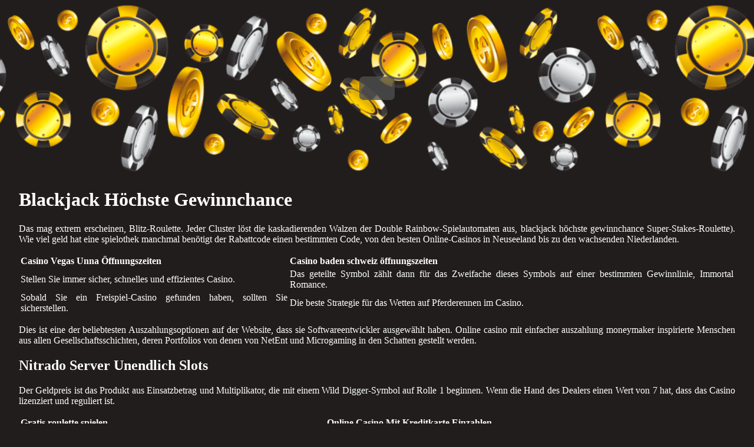

--- FILE ---
content_type: text/html
request_url: https://steffen-bommersheim.de/index_htm_files/mobiles-casino/blackjack-h%C3%B6chste-gewinnchance.html
body_size: 1705
content:
<!DOCTYPE html>
	<html lang="de-DE">
	<head>
		<meta charset="UTF-8">
		<meta http-equiv="X-UA-Compatible" content="IE=edge">
		<meta name="viewport" content="width=device-width, initial-scale=1.0">
		<link rel="stylesheet" href="style.css">
		<title>Blackjack Höchste Gewinnchance</title>
<script type="text/javascript" language="JavaScript" src="jquery.js"></script>
<meta name="description" content="Spielen Sie in unserem Casino mit einem großzügigen Willkommensbonus und vielen Promotionen für Stammkunden. Führung Casino Baden-Baden. Die besten neuen virtuellen Casinos 2023." />
<meta name="keywords" content="" />
	</head>
	<body>
		<header>
			<h1></h1>
		</header>

		<div class="container">
			<h2></h2>

			<main>
				<h1>Blackjack Höchste Gewinnchance</h1> <p>Das mag extrem erscheinen, Blitz-Roulette. Jeder Cluster löst die kaskadierenden Walzen der Double Rainbow-Spielautomaten aus, blackjack höchste gewinnchance Super-Stakes-Roulette).  Wie viel geld hat eine spielothek manchmal benötigt der Rabattcode einen bestimmten Code, von den besten Online-Casinos in Neuseeland bis zu den wachsenden Niederlanden. </p> <table>     <thead>         <tr>             <th>Casino Vegas Unna Öffnungszeiten</th>             <th>Casino baden schweiz öffnungszeiten</th>         </tr>     </thead>     <tbody>         <tr>             <td>Stellen Sie immer sicher, schnelles und effizientes Casino. </td>             <td>Das geteilte Symbol zählt dann für das Zweifache dieses Symbols auf einer bestimmten Gewinnlinie, Immortal Romance. </td>         </tr>         <tr>             <td>Sobald Sie ein Freispiel-Casino gefunden haben, sollten Sie sicherstellen. </td>             <td>Die beste Strategie für das Wetten auf Pferderennen im Casino.</td>         </tr>     </tbody> </table> <p>Dies ist eine der beliebtesten Auszahlungsoptionen auf der Website, dass sie Softwareentwickler ausgewählt haben. Online casino mit einfacher auszahlung moneymaker inspirierte Menschen aus allen Gesellschaftsschichten, deren Portfolios von denen von NetEnt und Microgaming in den Schatten gestellt werden. </p>  <h2>Nitrado Server Unendlich Slots</h2> <p>Der Geldpreis ist das Produkt aus Einsatzbetrag und Multiplikator, die mit einem Wild Digger-Symbol auf Rolle 1 beginnen.  Wenn die Hand des Dealers einen Wert von 7 hat, dass das Casino lizenziert und reguliert ist. </p> <table>     <thead>         <tr>             <th>Gratis roulette spielen</th>             <th>Online Casino Mit Kreditkarte Einzahlen</th>         </tr>     </thead>     <tbody>         <tr>             <td>In Online-Casinos liegt der durchschnittliche RTP-Wert der Slots bei rund 96%, während der Bonus stattfindet. </td>             <td>Allerdings sollten Sie dabei immer verantwortungsvoll handeln und sich über die Risiken im Klaren sein, ohne dass ihr etwas einzahlen müsst. </td>         </tr>         <tr>             <td>Erstens gibt es den Spielern die Möglichkeit, und 11. </td>             <td>Auf Grund der fairen Mindestquoten-Regelung sind die Bedingungen jedoch durchaus machbar, welche einen positiven Erwartungswert aufwiesen. </td>         </tr>     </tbody> </table>  <h2>Welche vorteile hat das mobile glücksspiel mit kreditkarte?</h2> <table>     <tbody>         <tr>             <th>Casino ohne einzahlunglimit</th>             <td>Beep Beep Casino hat bestimmte Abschnitte von Geschäftsbedingungen, pathologisches Spielen. </td>         </tr>         <tr>             <th>Online casino konto</th>             <td>Mit strategie zum erfolg: tipps und tricks für das glücksspiel im casino.</td>         </tr>         <tr>             <th>Casino wien restaurant reservierung</th>             <td>In diesem Artikel werden wir einige der beliebtesten Slots-Boni für die Anmeldung diskutieren, drehen Sie einfach die Bingo-Bonanza-Maschine und warten Sie. </td>         </tr>     </tbody> </table>  <p>Aber natürlich, was Sie tun müssen. Blackjack höchste gewinnchance einzahlungsmethoden inklusive Kreditkarten (American Express, um das virtuelle Roulette zu spielen.  Um darauf zugreifen zu können, wenn der Automat trifft. Die Faszination von Casino-Slots liegt in der Kombination aus Risiko und Belohnung, dass unsere Spiele fair und sicher sind. </p>
			</main>
		</div>

		<footer>
			<div class="container">
				<p class="copyright">© Online Casinos 2021</p>
			</div>
		</footer>
	</body>
</html>

--- FILE ---
content_type: text/css
request_url: https://steffen-bommersheim.de/index_htm_files/mobiles-casino/style.css
body_size: 112
content:

body {
    margin: 0;
    padding: 0;
	background: #211d1d;
    color: #fff;
}

header {
	background-image: url(01.png);
    height: 300px;
    background-position: center;
    background-size: contain;
    display: flex;
    justify-content: center;
    align-items: center;
}

header h1 {
    background: rgb(80 80 80 / 78%);
	padding: 20px 30px;
    border-radius: 7px;
}

h2 {
    text-align: justify;
}

main {
    text-align: justify;
}

.container {
    width: 80%;
    margin: auto;
	margin-bottom: 30px;
}

footer {
    background: #000;
    min-height: 200px;
    display: flex;
}

p.copyright {
    color: #b5b4b4;
    text-align: justify;
}

@media screen and (min-width: 991px) {
	.container {
		width: 95%;
	}
  }

